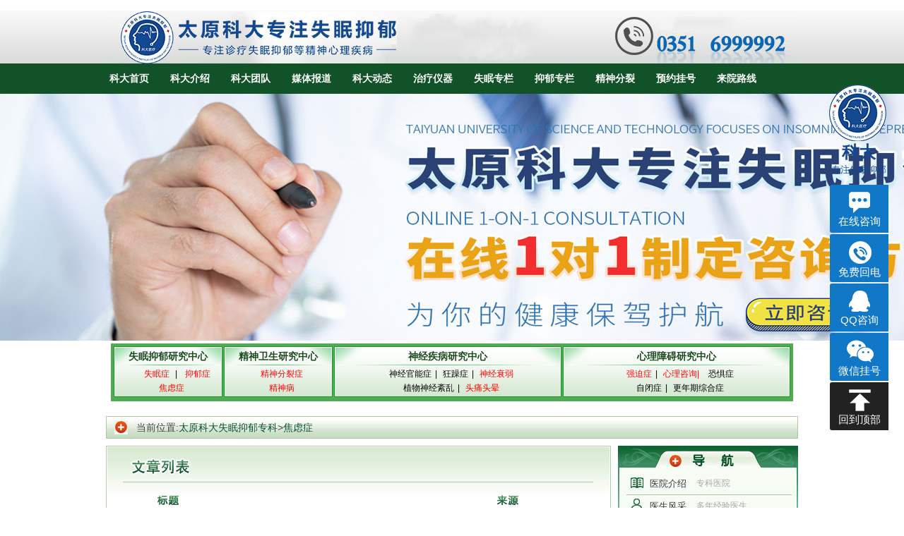

--- FILE ---
content_type: text/html
request_url: http://www.tykd120.com/jlzheng/
body_size: 6575
content:
<!DOCTYPE html>
<html lang="zh-CN">
<head>
<meta http-equiv="Content-Type" content="text/html; charset=UTF-8">
<meta http-equiv="X-UA-Compatible" content="IE=edge">
<title>焦虑症的表现症状_焦虑症表现及治疗-太原科大失眠抑郁专科</title>
<meta name="description" content="焦虑症,是神经症这一大类疾病中最常见的一种,主要表现为：无明确客观对象的紧张担心,坐立不安,还有植物神经症状（心悸、手抖、出汗、尿频等）.">
<meta name="keywords" content=" 焦虑症的表现症状,焦虑症表现及治疗">
<link rel="shortcut icon" href="http://www.tykd120.com/favicon.ico"/>
<link rel="stylesheet" type="text/css" href="http://www.tykd120.com/css/list.css" media="all">
<link rel="stylesheet" type="text/css" href="http://www.tykd120.com/css/main.css" media="all">
<script type="text/javascript" src="http://www.kdsmyyyjs.com/kd/pckj/commin.js"></script>
<script type="text/javascript" src="http://www.tykd120.com/js/jquery-1.8.2.min.js"></script>
</head>
<body>
﻿<header>
	<h1 class="g_logo"><a href="http://www.tykd120.com/" title="太原治疗失眠抑郁症医院"><img src="http://www.tykd120.com/images/g_logo.jpg" alt="太原治疗失眠抑郁症医院" title="太原治疗失眠抑郁症医院"></a></h1>	
	<div class="g_menu">
		<ul>
			<li><a href='http://www.tykd120.com/'  title="太原治疗失眠抑郁症医院首页">科大首页</a></li>
			<li><a href='http://www.tykd120.com/jieshao/1.html'  title="太原治疗失眠抑郁症医院介绍">科大介绍</a></li>
			<li><a href='http://www.tykd120.com/tuandui/'  title="太原治疗失眠抑郁症医院医生团队">科大团队</a></li>
			<li><a href="javascript:;" onclick="openZoosUrl()" target="_blank" rel="nofollow">媒体报道</a></li>
			<li><a href="javascript:;" onclick="openZoosUrl()" target="_blank" rel="nofollow">科大动态</a></li>
			<li><a href="javascript:;" onclick="openZoosUrl()" target="_blank" rel="nofollow">治疗仪器</a></li>
			<li><a href='http://www.tykd120.com/smzheng/'  title="太原治疗失眠抑郁症医院失眠专栏">失眠专栏</a></li>
			<li><a href='http://www.tykd120.com/yyzheng/'  title="太原治疗失眠抑郁症医院抑郁症专栏">抑郁专栏</a></li>
			<li><a href='http://www.tykd120.com/jsflzheng/'  title="太原治疗失眠抑郁症医院精神分裂症专栏">精神分裂</a></li>
			<li><a href="javascript:;" onclick="openZoosUrl()" target="_blank" rel="nofollow" title="预约咨询太原治疗失眠抑郁症医院医生">预约挂号</a></li>			
			<li style="background: none repeat scroll 0% 0% transparent;"><a href='http://www.tykd120.com/jieshao/2.html' title="太原治疗失眠抑郁症医院来院路线">来院路线</a></li>
		</ul>
	</div>
    <div class="head" style="width: 100%;" id="page_head" align="center">
	<a href="http://www.tykd120.com/jieshao/1.html" title="太原治疗失眠抑郁症医院"><img src="http://www.tykd120.com/images/g_ban1.jpg" alt="太原治疗失眠抑郁症医院" title="太原治疗失眠抑郁症医院"/>
</div>
<script type="text/javascript"> 
$('#slider').nivoSlider({
	pauseOnHover: true,
	pauseTime:5000
});
</script>	
	<!--menu-->
	<div id="m_menu2">
		<div class="m_menu2">
			<dl class="m_menu2_01">
				<dt>失眠抑郁研究中心</dt>
				<dd>
<a href='http://www.tykd120.com/smzheng/'  title="失眠症"><span class="red">失眠症</span></a>|
<a href='http://www.tykd120.com/yyzheng/'  title="抑郁症"><span class="red">抑郁症</span></a><br>
<a href='http://www.tykd120.com/jlzheng/'  title="焦虑症"><span class="red">焦虑症</span></a></dd>
			</dl>
			<dl class="m_menu2_01">
				<dt>精神卫生研究中心</dt>
				<dd>
<a href='http://www.tykd120.com/jsflzheng/'  title="精神分裂症"><span class="red" >精神分裂症</span></a><br>
<a href='http://www.tykd120.com/jsbing/'  title="精神病"><span class="red" >精神病</span></a></dd>
			</dl>
			<dl class="m_menu2_02">
				<dt>神经疾病研究中心</dt>
				<dd>
<a href='http://www.tykd120.com/sjgnzheng/' title="神经官能症">神经官能症</a>|
<a href='http://www.tykd120.com/kzzheng/'  title="狂躁症">狂躁症</a>|
<a href='http://www.tykd120.com/sjsrzheng/'  title="神经衰弱"><span class="red">神经衰弱</span></a><br>
<a href='http://www.tykd120.com/zwsjxl/'  title="植物神经紊乱">植物神经紊乱</a>|
<a href='http://www.tykd120.com/tttyzheng/'  title="头痛头晕"><span class="red">头痛头晕</span></a></dd>
			</dl>
			<dl style="margin-right: 0px;" class="m_menu2_02">
				<dt>心理障碍研究中心</dt>
				<dd>
<a href='http://www.tykd120.com/qpzheng/'  title="强迫症"><span class="red" >强迫症</span></a>|
<a href='http://www.tykd120.com/xlzx/'  title="心理咨询"><span class="red" >心理咨询</span</a>|
<a href='http://www.tykd120.com/kjzheng/'  title="恐惧症">恐惧症</a><br>
<a href='http://www.tykd120.com/zbzheng/'  title="自闭症">自闭症</a>|
<a href='http://www.tykd120.com/gnqzhzheng/'  title="更年期综合症">更年期综合症</a></dd>
			</dl>
		</div>
	</div>
		<div class="blank"></div>	
	<!--<div align="center">		
        <a href='http://www.tykd120.com/shebei/161.html' target=_blank><img src="http://www.tykd120.com/images/b3.jpg" alt="ALPHA-脑功能生物反馈检测系统" title="太原治疗失眠抑郁症医院"></a>
	</div>-->
	<div class="blank"></div>
	<!--hotkeys-->
	<!--<div class="hotkeys">
		<h2><strong>热门关键字：</strong> 　<a href='/plus/search.php?keyword='></a>  </h2>
		<form action="/swt/" rel="nofollow"  method="get" target="_blank" class="search">
			<fieldset>
				<input name="kwtype" value="0" type="hidden">
				<input name="searchtype" value="titlekeyword" type="hidden">
				<input value="输入查询关键字！！！" class="sea_text" onblur="this.value=(this.value=='') ? '输入查询关键字！！！' : this.value;" onfocus="this.value=(this.value=='输入查询关键字！！！') ? '' : this.value;" name="keyword" id="keyword" type="text">
				<input value="" class="sea_submit" type="submit">
			</fieldset>
		</form>
	</div>-->
</header>
<div class="Main">
  <div class="Ninfo_smap">
    <p>当前位置:<a href="http://www.tykd120.com/" title="首页">太原科大失眠抑郁专科</a>><a href="http://www.tykd120.com/jlzheng/">焦虑症</a> </p>    
  </div>
  <div class="nleft">
    <div class="NLC">
      <h3 class="NLCH">文章列表</h3>      
      <div class="NLnlist">     
      <div class="NLnlistC">
      <div class="NlnlistCC1">
        <strong><a href='http://www.tykd120.com/jlzheng/523.html' target="_blank">过度担忧难自控？焦虑症的核心症状要警惕</a></strong>
        <strong class="keys"></strong><span class="keyspan">太原科大失眠抑郁专科</span>
		</div>		
		<div class="NlnlistCC2"><p>	    在生活的快节奏旋律中，许多人都会经历担忧的时刻。然而，当这种担忧演变成过度且难以自控的状态时，可能就是焦虑症在悄然作祟。……<a href='http://www.tykd120.com/jlzheng/523.html' target="_blank">[阅读全文]</a></p>
        <p class="NlnlistCC2P">
           <a href="javascript:;"  target="_blank" onclick="BsSwt.Class.Common.OpenSwt('','2');return false;" rel="nofollow" target="_blank">在线客服咨询</a>
           <a href="javascript:;"  target="_blank" onclick="BsSwt.Class.Common.OpenSwt('','2');return false;" rel="nofollow" target="_blank" class="dh">电话咨询</a>
           <a href="javascript:;"  target="_blank" onclick="BsSwt.Class.Common.OpenSwt('','2');return false;" rel="nofollow" target="_blank"  class="zx">提前预约</a>
        </p></div>	      <div class="NlnlistCC1">
        <strong><a href='http://www.tykd120.com/jlzheng/509.html' target="_blank">越想控制越烦躁？别硬扛，焦虑能慢慢调</a></strong>
        <strong class="keys"></strong><span class="keyspan">太原科大失眠抑郁专科</span>
		</div>		
		<div class="NlnlistCC2"><p>	    在生活的快节奏漩涡中，焦虑如同不速之客，时常悄然降临。当它出现时，很多人本能地想要控制，却发现越用力，烦躁感越强。……<a href='http://www.tykd120.com/jlzheng/509.html' target="_blank">[阅读全文]</a></p>
        <p class="NlnlistCC2P">
           <a href="javascript:;"  target="_blank" onclick="BsSwt.Class.Common.OpenSwt('','2');return false;" rel="nofollow" target="_blank">在线客服咨询</a>
           <a href="javascript:;"  target="_blank" onclick="BsSwt.Class.Common.OpenSwt('','2');return false;" rel="nofollow" target="_blank" class="dh">电话咨询</a>
           <a href="javascript:;"  target="_blank" onclick="BsSwt.Class.Common.OpenSwt('','2');return false;" rel="nofollow" target="_blank"  class="zx">提前预约</a>
        </p></div>	      <div class="NlnlistCC1">
        <strong><a href='http://www.tykd120.com/jlzheng/495.html' target="_blank">帮亲人克服焦虑，这些方法超实用</a></strong>
        <strong class="keys"></strong><span class="keyspan">太原科大失眠抑郁专科</span>
		</div>		
		<div class="NlnlistCC2"><p>	    在生活的波折中，焦虑情绪如同一片阴云，悄然笼罩着许多人，当亲人被焦虑缠上，我们总想伸出援手，为他们驱散阴霾。……<a href='http://www.tykd120.com/jlzheng/495.html' target="_blank">[阅读全文]</a></p>
        <p class="NlnlistCC2P">
           <a href="javascript:;"  target="_blank" onclick="BsSwt.Class.Common.OpenSwt('','2');return false;" rel="nofollow" target="_blank">在线客服咨询</a>
           <a href="javascript:;"  target="_blank" onclick="BsSwt.Class.Common.OpenSwt('','2');return false;" rel="nofollow" target="_blank" class="dh">电话咨询</a>
           <a href="javascript:;"  target="_blank" onclick="BsSwt.Class.Common.OpenSwt('','2');return false;" rel="nofollow" target="_blank"  class="zx">提前预约</a>
        </p></div>	      <div class="NlnlistCC1">
        <strong><a href='http://www.tykd120.com/jlzheng/481.html' target="_blank">焦虑症不再困扰！5大策略助你轻松降伏焦虑，重拾生活美好</a></strong>
        <strong class="keys"></strong><span class="keyspan">太原科大失眠抑郁专科</span>
		</div>		
		<div class="NlnlistCC2"><p>	    在这个快节奏、高压力的时代，焦虑症仿佛成了现代人难以逃脱的“隐形枷锁”。它悄无声息地侵入我们的生活，让原本平静的心湖泛起层层涟漪，甚至掀起惊涛骇浪。……<a href='http://www.tykd120.com/jlzheng/481.html' target="_blank">[阅读全文]</a></p>
        <p class="NlnlistCC2P">
           <a href="javascript:;"  target="_blank" onclick="BsSwt.Class.Common.OpenSwt('','2');return false;" rel="nofollow" target="_blank">在线客服咨询</a>
           <a href="javascript:;"  target="_blank" onclick="BsSwt.Class.Common.OpenSwt('','2');return false;" rel="nofollow" target="_blank" class="dh">电话咨询</a>
           <a href="javascript:;"  target="_blank" onclick="BsSwt.Class.Common.OpenSwt('','2');return false;" rel="nofollow" target="_blank"  class="zx">提前预约</a>
        </p></div>	      <div class="NlnlistCC1">
        <strong><a href='http://www.tykd120.com/jlzheng/473.html' target="_blank">如何识别青少年焦虑症？</a></strong>
        <strong class="keys"></strong><span class="keyspan">太原科大失眠抑郁专科</span>
		</div>		
		<div class="NlnlistCC2"><p>	    识别青少年焦虑症的症状和表现是关键的，特别是在他们的情绪和行为变化显著时。青少年焦虑症不仅会影响他们的心理健康，也会对学业、社交和整体……<a href='http://www.tykd120.com/jlzheng/473.html' target="_blank">[阅读全文]</a></p>
        <p class="NlnlistCC2P">
           <a href="javascript:;"  target="_blank" onclick="BsSwt.Class.Common.OpenSwt('','2');return false;" rel="nofollow" target="_blank">在线客服咨询</a>
           <a href="javascript:;"  target="_blank" onclick="BsSwt.Class.Common.OpenSwt('','2');return false;" rel="nofollow" target="_blank" class="dh">电话咨询</a>
           <a href="javascript:;"  target="_blank" onclick="BsSwt.Class.Common.OpenSwt('','2');return false;" rel="nofollow" target="_blank"  class="zx">提前预约</a>
        </p></div>	      <div class="NlnlistCC1">
        <strong><a href='http://www.tykd120.com/jlzheng/463.html' target="_blank">当你出现了这些症状，当心是焦虑症</a></strong>
        <strong class="keys"></strong><span class="keyspan">太原科大失眠抑郁专科</span>
		</div>		
		<div class="NlnlistCC2"><p>	    我们要区分焦虑情绪和焦虑症，实际上这些七情六欲，喜怒哀乐，人之常情，如果遇到事情不紧张、不焦虑反而是不正常。但是我们要注意的是焦虑症是……<a href='http://www.tykd120.com/jlzheng/463.html' target="_blank">[阅读全文]</a></p>
        <p class="NlnlistCC2P">
           <a href="javascript:;"  target="_blank" onclick="BsSwt.Class.Common.OpenSwt('','2');return false;" rel="nofollow" target="_blank">在线客服咨询</a>
           <a href="javascript:;"  target="_blank" onclick="BsSwt.Class.Common.OpenSwt('','2');return false;" rel="nofollow" target="_blank" class="dh">电话咨询</a>
           <a href="javascript:;"  target="_blank" onclick="BsSwt.Class.Common.OpenSwt('','2');return false;" rel="nofollow" target="_blank"  class="zx">提前预约</a>
        </p></div>	      <div class="NlnlistCC1">
        <strong><a href='http://www.tykd120.com/jlzheng/451.html' target="_blank">焦虑症的5个误区,你知道吗?</a></strong>
        <strong class="keys"></strong><span class="keyspan">太原科大失眠抑郁专科</span>
		</div>		
		<div class="NlnlistCC2"><p>	    对于焦虑症，很多人对其都有些误解，比如焦虑症就是精神病、焦虑症就是矫情、是病吃个药就行等等，今天广州华康中医医院就带大家了解对焦虑症的误解。……<a href='http://www.tykd120.com/jlzheng/451.html' target="_blank">[阅读全文]</a></p>
        <p class="NlnlistCC2P">
           <a href="javascript:;"  target="_blank" onclick="BsSwt.Class.Common.OpenSwt('','2');return false;" rel="nofollow" target="_blank">在线客服咨询</a>
           <a href="javascript:;"  target="_blank" onclick="BsSwt.Class.Common.OpenSwt('','2');return false;" rel="nofollow" target="_blank" class="dh">电话咨询</a>
           <a href="javascript:;"  target="_blank" onclick="BsSwt.Class.Common.OpenSwt('','2');return false;" rel="nofollow" target="_blank"  class="zx">提前预约</a>
        </p></div>	      <div class="NlnlistCC1">
        <strong><a href='http://www.tykd120.com/jlzheng/439.html' target="_blank">当你感到焦虑的时候，唯一能做的是什么</a></strong>
        <strong class="keys"></strong><span class="keyspan">太原科大失眠抑郁专科</span>
		</div>		
		<div class="NlnlistCC2"><p>	    我们知道焦虑是无处不在的。随时随地，焦虑可能就会冒出来，让你深陷其中，无法自拔。所以当你感到焦虑的时候，首先要想到自救。但是焦虑出现之前，不会提前给你通知……<a href='http://www.tykd120.com/jlzheng/439.html' target="_blank">[阅读全文]</a></p>
        <p class="NlnlistCC2P">
           <a href="javascript:;"  target="_blank" onclick="BsSwt.Class.Common.OpenSwt('','2');return false;" rel="nofollow" target="_blank">在线客服咨询</a>
           <a href="javascript:;"  target="_blank" onclick="BsSwt.Class.Common.OpenSwt('','2');return false;" rel="nofollow" target="_blank" class="dh">电话咨询</a>
           <a href="javascript:;"  target="_blank" onclick="BsSwt.Class.Common.OpenSwt('','2');return false;" rel="nofollow" target="_blank"  class="zx">提前预约</a>
        </p></div>	      <div class="NlnlistCC1">
        <strong><a href='http://www.tykd120.com/jlzheng/432.html' target="_blank">有焦虑情绪，一定是焦虑症吗？</a></strong>
        <strong class="keys"></strong><span class="keyspan">太原科大失眠抑郁专科</span>
		</div>		
		<div class="NlnlistCC2"><p>	    焦虑情绪是人类的基本情绪之一。人们体验到的担心、紧张、恐惧、害怕等都属于焦虑情绪;除了情绪体验外，人们还可能会出现如心跳加快、手心出汗、眩晕等生理反应……<a href='http://www.tykd120.com/jlzheng/432.html' target="_blank">[阅读全文]</a></p>
        <p class="NlnlistCC2P">
           <a href="javascript:;"  target="_blank" onclick="BsSwt.Class.Common.OpenSwt('','2');return false;" rel="nofollow" target="_blank">在线客服咨询</a>
           <a href="javascript:;"  target="_blank" onclick="BsSwt.Class.Common.OpenSwt('','2');return false;" rel="nofollow" target="_blank" class="dh">电话咨询</a>
           <a href="javascript:;"  target="_blank" onclick="BsSwt.Class.Common.OpenSwt('','2');return false;" rel="nofollow" target="_blank"  class="zx">提前预约</a>
        </p></div>	      <div class="NlnlistCC1">
        <strong><a href='http://www.tykd120.com/jlzheng/420.html' target="_blank">焦虑症的护理措施有哪些？</a></strong>
        <strong class="keys"></strong><span class="keyspan">太原科大失眠抑郁专科</span>
		</div>		
		<div class="NlnlistCC2"><p>	    焦虑症是一种常见的心理障碍，患者会出现过度紧张、恐惧、担心和焦虑等症状。焦虑症可以严重影响患者的生活质量和工作能力，因此，及时采取有效的护理措施对于帮助患者减轻症状……<a href='http://www.tykd120.com/jlzheng/420.html' target="_blank">[阅读全文]</a></p>
        <p class="NlnlistCC2P">
           <a href="javascript:;"  target="_blank" onclick="BsSwt.Class.Common.OpenSwt('','2');return false;" rel="nofollow" target="_blank">在线客服咨询</a>
           <a href="javascript:;"  target="_blank" onclick="BsSwt.Class.Common.OpenSwt('','2');return false;" rel="nofollow" target="_blank" class="dh">电话咨询</a>
           <a href="javascript:;"  target="_blank" onclick="BsSwt.Class.Common.OpenSwt('','2');return false;" rel="nofollow" target="_blank"  class="zx">提前预约</a>
        </p></div>			
        </div><div class="NLnlistC"></div>
      </div>
    </div>   
        <ol class="qfanye">
页次：1/5&nbsp;每页10&nbsp;总数43&nbsp;&nbsp;&nbsp;&nbsp;首页&nbsp;&nbsp;上一页&nbsp;&nbsp;<a href='http://www.tykd120.com/jlzheng/index_2.html'>下一页</a>&nbsp;&nbsp;<a href='http://www.tykd120.com/jlzheng/index_5.html'>尾页</a>&nbsp;&nbsp;&nbsp;&nbsp;转到:<select name=select onchange="self.location.href=this.options[this.selectedIndex].value"><option value='http://www.tykd120.com/jlzheng/index.html' selected>第 1 页</option><option value='http://www.tykd120.com/jlzheng/index_2.html'>第 2 页</option><option value='http://www.tykd120.com/jlzheng/index_3.html'>第 3 页</option><option value='http://www.tykd120.com/jlzheng/index_4.html'>第 4 页</option><option value='http://www.tykd120.com/jlzheng/index_5.html'>第 5 页</option></select>
        </ol>   
  </div>
   <div class="nright">
    <div class="NREYDH">
      <h3>医院导航</h3>
      <ul class="NREYDHUL">
        <li><em><a href='http://www.tykd120.com/jieshao/1.html' title="太原治疗失眠抑郁症医院介绍">医院介绍</a></em> <span>专科医院</span>
        </li>
        <li><em><a href='http://www.tykd120.com/tuandui/'title="太原治疗失眠抑郁症医院医生风采">医生风采</a></em> <span>多年经验医生</span>
        </li>      
        <li><em><a href='http://www.tykd120.com/smzheng/' title="失眠症">失眠症</a></em> <span>失眠症疾病信息</span>
        </li>
        <li><em><a href='http://www.tykd120.com/yyzheng/' title="抑郁症">抑郁症</a></em> <span>抑郁症疾病信息</span>
        </li>
        <li><em><a href='http://www.tykd120.com/jsflzheng/' title="精神分裂">精神分裂</a></em> <span>精神分裂疾病信息</span>
        </li>
        <li><em><a href='http://www.tykd120.com/sjsrzheng/' title="神经衰弱">神经衰弱</a></em> <span>神经衰弱疾病信息</span>
        </li>
        <li><em><a href='http://www.tykd120.com/xlzx/' title="心理咨询">心理咨询</a></em> <span>心理健康评测</span>
        </li>
        <li><em><a href='http://www.tykd120.com/jlzheng/' title="焦虑症">焦虑症</a></em><span>焦虑症疾病信息</span>
        </li>
		<li><em><a href="javascript:;"  target="_blank" onclick="BsSwt.Class.Common.OpenSwt('','2');return false;" rel="nofollow" target="_blank">在线咨询</a></em> <span>疾病问题解答</span>
        </li>
        <li><em><a href="javascript:;"  target="_blank" onclick="BsSwt.Class.Common.OpenSwt('','2');return false;" rel="nofollow" target="_blank">预约挂号</a></em> <span>在线咨询挂号</span>
        </li>
        <li class="noborder"><em><a href='http://www.tykd120.com/jieshao/2.html' title="太原治疗失眠抑郁症医院来院路线">来院路线</a></em> <span>医院地址 来院路线</span>
        </li>
      </ul>
    </div>
    <div class="NRIMG"> <a href="javascript:;"  target="_blank" onclick="BsSwt.Class.Common.OpenSwt('','2');return false;" rel="nofollow" target="_blank"><img src="http://www.tykd120.com/images/nrimg.png" alt="太原治疗失眠抑郁症医院" title="太原治疗失眠抑郁症医院"></a> </div>   
<div class="Main_qwzj mar">
<h3 class="publicNav1">医生团队</h3>
<div class="Main_qwzj_list" id="Main_qwzj_list1">
<ul id="Main_qwzj_list2">
<li> <a href="http://www.tykd120.com/tuandui/365.html" title="王会英"><img src="http://www.tykd120.com/d/file/tuandui/2022-06-23/87b8f25ade62d12bedc055147861d7a5.jpg" alt="王会英" width="86px"></a>
		<p class="Main_qwzj_list_p1"><em><a href="http://www.tykd120.com/tuandui/365.html" title="王会英">王会英</a></em> <span>医院医生</span></p>
		<p class="Main_qwzj_list_p2"> 毕业于牡丹江医学院，原大庆市第三人民医院(大庆市精神卫生..<a href="http://www.tykd120.com/tuandui/365.html" title="王会英">[详细]</a></p>
		<a href="javascript:;"  target="_blank" onclick="BsSwt.Class.Common.OpenSwt('','2');return false;" rel="nofollow" target="_blank" ><button>向该专家提问</button></a>
</li>
</ul>
</div>
<a href="http://www.tykd120.com/tuandui/" target="_top" class="Main_qwjs_gd" title="太原治疗失眠抑郁症医院医生团队">更多>></a>
</div>
    <div class="Main_pubRight">
      <h3 class="publicNav2">来院路线</h3>
      <div class="Main_lylx">
        <p><strong>医院地址：</strong>太原市杏花岭区府西街54号 煤炭大厦西侧</p>
        <p><strong>医院热线：</strong>0351-6999992</p>
        <p><strong>乘车路线：</strong><a href="http://www.tykd120.com/jieshao/2.html" title="太原治疗失眠抑郁症医院来院路线">进入电子地图</a></p>
        <a href="http://www.tykd120.com/jieshao/2.html" ><img src="http://www.tykd120.com/images/map.jpg" alt="太原治疗失眠抑郁症医院"  title="太原治疗失眠抑郁症医院"></a> </div>
            <a href="http://www.tykd120.com/jieshao/2.html"  class="Main_lylx_gd" title="太原治疗失眠抑郁症医院来院路线">详情>></a>
       </div>
  </div>
</div>
<footer>
<div class="footer autohei">
    	<div class="footer-kj">
       <div class="foot-head">
        	- <a  href="http://www.tykd120.com/" title="太原精神分裂医院首页">科大首页</a> 
- <a href='http://www.tykd120.com/jieshao/1.html' title="太原精神分裂医院介绍">科大介绍</a> 
- <a href='http://www.tykd120.com/tuandui/' title="太原精神分裂医生团队">科大团队</a> 
- <a href="javascript:;" onclick="openZoosUrl()" target="_blank" rel="nofollow">媒体报道</a>
- <a href="javascript:;" onclick="openZoosUrl()" target="_blank" rel="nofollow">科大动态</a>
- <a href="javascript:;" onclick="openZoosUrl()" target="_blank" rel="nofollow">医疗设备</a>-
<a href="http://www.tykd120.com/smzheng/" title="太原精神分裂医院失眠专栏">失眠症专栏</a>-
<a href='http://www.tykd120.com/yyzheng/'  title="太原精神分裂医院抑郁症专栏">抑郁专栏</a>-
<a href='http://www.tykd120.com/jsflzheng/'  title="太原精神分裂医院精神分裂症专栏">精神分裂症专栏</a>-
<a href='http://www.tykd120.com/jieshao/2.html' title="太原精神分裂医院来院路线">来院路线</a>-
        </div>
        <div class="footer-pic"></div>
        <div class="foot-text">
        	<p class="copyright"> 太原科大专注失眠抑郁<br>
            太原精神分裂地址：太原市杏花岭区府西街54号 煤炭大厦西侧<br>
            太原精神分裂咨询热线：0351-6999992<br>
            乘车路线：途经公交：10路、19路、101路、104路、38路、4路内环环线、4路外环环线、602路、610路、809路、828路、851路、866路<br>
			附近站台：府西街公交站<a href="http://www.tykd120.com/sitemap.html" >  网站地图 </a><br>		
			注:本站所有信息内容仅供参考,不能代表医生的诊断和治疗.<br>
备案号：<a href="http://beian.miit.gov.cn" target="_blank">晋ICP备16000743号-1</a>
<a target="_blank" href="http://www.beian.gov.cn/portal/registerSystemInfo?recordcode=14010702070633" style="display:inline-block;text-decoration:none;height:20px;line-height:20px;"><img src="http://www.beian.gov.cn/img/ghs.png" style="float:left;"/>晋公网安备 14010702070633号</a>
            </p><ul class="footzixun">
                <li><a href="javascript:;" onclick="openZoosUrl()" target="_blank" rel="nofollow"><img src="http://www.tykd120.com/images/foot-zx1.gif" alt="在线预约太原精神分裂医生" title="在线预约太原精神分裂医生"/></a></li>
                <li><a href="javascript:;" onclick="openZoosUrl()" target="_blank" rel="nofollow"><img src="http://www.tykd120.com/images/foot-zx2.gif" alt="太原精神分裂医生" title="太原精神分裂医生"/></a></li>
                <li><a href="javascript:;"  target="_blank" onclick="BsSwt.Class.Common.OpenQQ('','2');return false;" rel="nofollow" target="_blank"><img src="http://www.tykd120.com/images/foot-zx3.gif" alt="太原精神分裂医生QQ在线" title="太原精神分裂医生QQ在线"/></a></li>
                <li><a href="http://www.tykd120.com/jieshao/2.html"><img src="http://www.tykd120.com/images/foot-zx4.gif" alt="太原精神分裂_乘车路线" title="太原精神分裂_乘车路线"/></a></li>
                <li><a href="http://www.tykd120.com/tuandui/"><img src="http://www.tykd120.com/images/foot-zx5.gif" alt="太原精神分裂_医生团队" title="太原精神分裂_医生团队"/></a></li>
                <li><a href="javascript:;" onclick="openZoosUrl()" target="_blank" rel="nofollow" title="太原精神分裂医生在线答疑"><img src="http://www.tykd120.com/images/foot-zx6.gif" alt="太原精神分裂医生在线答疑" title="太原精神分裂医生在线答疑"/></a></li>
            </ul>
        </div>
        </div>
    </div>
<script type="text/javascript" src="http://www.tykd120.com/js/shwt.js"></script>
<script type="text/javascript" src="http://www.tykd120.com/js/onKST.js"></script>
<script>
var _hmt = _hmt || [];
(function() {
  var hm = document.createElement("script");
  hm.src = "//hm.baidu.com/hm.js?7dd44847c3dfc8f21487a07403efe750";
  var s = document.getElementsByTagName("script")[0]; 
  s.parentNode.insertBefore(hm, s);
})();
</script>	
</footer>
</body>
</html>

--- FILE ---
content_type: text/css
request_url: http://www.tykd120.com/css/list.css
body_size: 1952
content:
/* CSS Document */
html, body, div, a, input, caption, table, thead, tr, td, tbody { padding: 0px; margin: 0px; }
#Calendar { height: 185px; width: 147px; background-color: rgb(204, 204, 204); position: absolute; padding-right: 6px; padding-left: 6px; padding-top: 6px; font-size: 12px; border-radius: 6px; display: none; z-index: 999; }
#Calendar caption { color: rgb(51, 51, 51); font: 12px/16px Arial,Helvetica,sans-serif; text-align: center; width: 100%; padding-top: 6px; height: 20px; }
#Calendar caption span { height: 20px; text-align: center; cursor: default; }
#Calendar table { border-collapse: collapse; border-spacing: 0px; }
#Calendar td, #Calendar th { border: 0px none; color: rgb(102, 102, 102); font: 12px Arial,Helvetica,sans-serif; height: 21px; text-align: center; width: 21px; }
#prev_ { left: 6px; }
#prev_:hover { background-position: 0px 12px; }
#next_ {right: 6px; }
#next_:hover { background-position: 0px 12px; }
#Calendar table { background: none repeat scroll 0px 0px rgb(255, 255, 255); border: 0px none; border-collapse: collapse; border-spacing: 0px; cursor: default; margin: 0px auto; overflow: hidden; width: 147px; }
#Calendar caption a { cursor: pointer; display: block; height: 12px; overflow: hidden; position: absolute; text-indent: -100px; top: 13px; width: 11px; }
/* ::::: file:///C:/Users/c338/AppData/Roaming/Mozilla/Firefox/Profiles/l2a2s5lv.default/ScrapBook/data/20140428135219/index.css ::::: */

body { font-size: 12px; font-family: "宋体"; margin: 0px; padding: 0px; }
h1, h2, h3, h4, h5, h6, ul, dl, dt, dd, p, fieldset, ol, map, button, input { margin: 0px; padding: 0px; font-size: 12px; }
li { list-style: none outside none; overflow: hidden; }
button { cursor: pointer; border: 0px none; }
a { text-decoration: none; }
fieldset, img { border: 0px none; vertical-align: top; }
a:hover { text-decoration: underline; }
#header-nav ul, li { float: left; }
.Main { display: block; height: auto; margin: 0px auto; overflow: hidden; position: relative; width: 980px; background-color: rgb(255, 255, 255); }
.dis { display: none; }
.Ninfo_smap { float: left; width: 978px; height: 30px; clear: both; background: url('../images/ninfo_smapbg.gif') repeat-x scroll 0% 0% transparent; margin-top: 5px; display: inline; border: 1px solid rgb(174, 200, 165); overflow: hidden; }
.Ninfo_smap p { float: left; font-size: 14px; color: rgb(68, 68, 70); width: 665px; height: 30px; padding-left: 42px; line-height: 30px; background: url('../images/ninfo_smapicon.gif') no-repeat scroll 11px 5px transparent; }
.Ninfo_smap p a { color: rgb(9, 79, 42); font-size: 14px; }
.Ninfo_smap p a:hover { color: rgb(9, 79, 42); text-decoration: underline; }
.Main_yyry_jssb { float: left; width: 978px; height: 138px; border: 1px solid rgb(174, 208, 158); display: inline; margin-top: 10px; overflow: hidden; }
.Main_yyry { float: left; width: 932px; height: 136px; margin-left: 1px; margin-top: 1px; overflow: hidden; display: inline; }
.Main_yyry h3 { float: left; width: 46px; height: 136px; cursor: pointer; text-indent: -9999px;}
.Main_yyry .Syyry { background-position: 0px 0px; }
.Main_jssb { float: left; width: 932px; height: 136px; overflow: hidden; margin-left: -888px; display: inline; margin-top: 1px; }
.Main_jssb h3 { float: left; width: 46px; height: 136px; cursor: pointer; margin-left: 886px; text-indent: -9999px;  display: inline; }
.Main_yyry_c { float: left; margin-left: 8px; display: inline; }
.Main_jssb_c { float: left; margin-left: -924px; display: inline; }
.Main_yyry_jssb img { float: left; margin-left: 10px; width: 155px; height: 100px; border: 1px solid rgb(221, 221, 221); padding: 2px; display: inline; margin-top: 13px; }
.Main_yyry_jssb .dis { display: none; }
.nleft { float: left; width: 713px; margin-top: 10px; display: inline; border: 1px solid rgb(177, 204, 169); height: auto; overflow: hidden; background-color: rgb(255, 255, 255); }
.NLC { float: left; width: 711px; margin-left: 1px; margin-top: 1px; display: inline; background: url('../images/nlcbg.jpg') repeat-x scroll 0% 0% transparent; }
.NLCH { float: left; width: 666px; height: 33px; background: url('../images/iconlist.png') no-repeat scroll -205px -439px transparent; text-indent: -9999px; border-bottom: 1px solid rgb(174, 200, 165); margin-left: 22px; margin-top: 16px; display: inline; }
.NLnlist { float: left; width: 667px; margin-left: 23px; padding-top: 42px; background: url('../images/nlnlist.png') no-repeat scroll 48px 18px transparent; display: inline; }
.NLnlistC { float: left; width: 667px; }
.NlnlistCC1 { float: left; width: 667px; height: 30px; line-height: 30px; padding-top: 1px; display: inline; background-color: rgb(234, 245, 229); overflow: hidden; font-size: 14px; }
.NlnlistCC1 strong { float: left; width: 276px; color: rgb(15, 99, 50); margin-left: 16px; display: inline; }
.NlnlistCC1 strong a { color: rgb(15, 99, 50); }
.NlnlistCC1 .keys { width: 166px; text-align: center; margin-left: 0px; }
.NlnlistCC1 span { float: left; width: 70px; font-size: 12px; color: rgb(100, 100, 100); font-weight: bold; text-align: right; }
.NlnlistCC1 .keyspan { width: 145px; font-weight: normal; }
.NlnlistCC2 { float: left; width: 667px; height: 96px; overflow: hidden; }
.NlnlistCC2 p { float: left; width: 663px; padding-left: 5px; line-height: 23px; padding-top: 5px; display: inline; overflow: hidden; color: rgb(100, 100, 100); }
.NlnlistCC2 p a { color: rgb(100, 100, 100); }
.NlnlistCC2 .NlnlistCC2P { height: 23px; padding-top: 4px; }
.NlnlistCC2 .NlnlistCC2P a { float: left; padding-left: 35px; color: rgb(0, 0, 0); margin-left: 15px; padding-top: 8px; display: inline; background: url('../images/iconlist.png') no-repeat scroll 0px -108px transparent; height: 15px; line-height: 15px; }
.NlnlistCC2 .NlnlistCC2P .dh { margin-left: 330px; padding-left: 25px; background-position: 0pt -52px; }
.NlnlistCC2 .NlnlistCC2P .zx { background-position: 0px -76px; padding-left: 25px; }
.NLZX1 { float: left; width: 700px; height: 93px; color: rgb(69, 69, 69); text-align: center; }
.NLZX1 button { float: left; width: 162px; height: 50px; background: url('../images/zixunbtn.png') no-repeat scroll 0% 0% transparent; margin-left: 140px; margin-top: 10px; display: inline; text-indent: -9999px; }
.NLZX1 .btn { background: url('../images/yybtn.png') no-repeat scroll 0% 0% transparent; }
.qfanye { width: 600px; float: left; padding-left: 25px; }
.qfanye li { padding-left: 10px; }
html, body, div, a, input, caption, table, thead, tr, td, tbody { padding: 0px; margin: 0px; }
#Calendar { height: 185px; width: 147px; background-color: rgb(204, 204, 204); position: absolute; padding-right: 6px; padding-left: 6px; padding-top: 6px; font-size: 12px; border-radius: 6px; display: none; z-index: 999; }
#Calendar caption { color: rgb(51, 51, 51); font: 12px/16px Arial,Helvetica,sans-serif; text-align: center; width: 100%; padding-top: 6px; height: 20px; }
#Calendar caption span { height: 20px; text-align: center; cursor: default; }
#Calendar table { border-collapse: collapse; border-spacing: 0px; }
#Calendar td, #Calendar th { border: 0px none; color: rgb(102, 102, 102); font: 12px Arial,Helvetica,sans-serif; height: 21px; text-align: center; width: 21px; }
#prev_ { left: 6px; }
#prev_:hover { background-position: 0px 12px; }
#next_ { right: 6px; }
#next_:hover { background-position: 0px 12px; }
#Calendar table { background: none repeat scroll 0px 0px rgb(255, 255, 255); border: 0px none; border-collapse: collapse; border-spacing: 0px; cursor: default; margin: 0px auto; overflow: hidden; width: 147px; }
#Calendar caption a { cursor: pointer; display: block; height: 12px; overflow: hidden; position: absolute; text-indent: -100px; top: 13px; width: 11px; }



--- FILE ---
content_type: text/css
request_url: http://www.tykd120.com/css/main.css
body_size: 3805
content:
/* CSS Document */
/*head*/
html, body, div, a, input, caption, table, thead, tr, td, tbody { padding: 0px; margin: 0px; }
#Calendar { height: 185px; width: 147px; background-color: rgb(204, 204, 204); position: absolute; padding-right: 6px; padding-left: 6px; padding-top: 6px; font-size: 12px; border-radius: 6px; display: none; z-index: 999; }
#Calendar caption { color: rgb(51, 51, 51); font: 12px/16px Arial,Helvetica,sans-serif; text-align: center; width: 100%; padding-top: 6px; height: 20px; }
#Calendar caption span { height: 20px; text-align: center; cursor: default; }
#Calendar table { border-collapse: collapse; border-spacing: 0px; }
#Calendar td, #Calendar th { border: 0px none; color: rgb(102, 102, 102); font: 12px Arial,Helvetica,sans-serif; height: 21px; text-align: center; width: 21px; }
#Calendar td {cursor: pointer; }
#Calendar td.defalut { cursor: pointer; color: rgb(153, 153, 153); }
#prev_ { left: 6px; }
#prev_:hover { background-position: 0px 12px; }
#next_ {right: 6px; }
#next_:hover { background-position: 0px 12px; }
#Calendar table { background: none repeat scroll 0px 0px rgb(255, 255, 255); border: 0px none; border-collapse: collapse; border-spacing: 0px; cursor: default; margin: 0px auto; overflow: hidden; width: 147px; }
#Calendar caption a { cursor: pointer; display: block; height: 12px; overflow: hidden; position: absolute; text-indent: -100px; top: 13px; width: 11px; }

body, div, dl, dt, dd, ul, ol, li, h1, h2, h3, h4, h5, h6, pre, form, fieldset, input, textarea, p, blockquote, th, td, font { padding: 0px; margin: 0px; font-family: "宋体",Arial,Helvetica,sans-serif; }
table { border-collapse: collapse; border-spacing: 0px; }
fieldset, img { border: 0px none; vertical-align: top; }
address, caption, cite, code, dfn, em, th, var { font-weight: normal; font-style: normal; }
ol li, ul li, dl dt, dl dd { list-style: none outside none; }
h1, h2, h3, h4, h5, h6 { font-weight: normal; font-size: 100%; }
input, button, textarea, checkbox, select, radio { vertical-align: top; }
a:link, a:visited { text-decoration: none; }
a:hover { text-decoration: underline; }
.red { color: rgb(255, 0, 0); }
.blank { clear: both; font-size: 0px; line-height: 0; height: 7px; overflow: hidden; }
body { font-size: 63%; background: none repeat scroll 0% 0% rgb(255, 255, 255); }
header, content, footer { display: block; }
header { height: auto; overflow: hidden; }
#m_menu2 { width: 966px; margin: 0px auto; height: 84px; overflow: hidden; padding: 4px 7px 0px; }
.m_menu2 { height: 74px; background: none repeat scroll 0% 0% rgb(78, 173, 80); padding: 4px; overflow: hidden; }
.m_menu2 dl { margin-right: 2px; height: 74px; display: inline; float: left; }
.m_menu2_01 { width: 154px; background: url('../images/menu2-dlbg1.gif') no-repeat scroll center top transparent; }
.m_menu2_02 { width: 322px; background: url('../images/menu2-dlbg2.gif') no-repeat scroll center top transparent; }
.m_menu2 dl dt { height: 29px; line-height: 29px; text-align: center; font-size: 14px; font-weight: bold; color: rgb(27, 74, 28); }
.m_menu2 dl dd { padding-left: 10px; line-height: 20px; text-align: center; font-size: 12px; }
.m_menu2_01 dd a { margin: 0px 8px; color: rgb(0, 0, 0); }
.m_menu2_02 dd a { margin: 0px 5px; color: rgb(0, 0, 0); }
.hotkeys { background: url('../images/searchbg.png') repeat-x scroll center top transparent; border: 1px solid rgb(62, 189, 80); height: 35px; overflow: hidden; padding: 0px 10px; line-height: 35px; width: 958px; margin: 0px auto; }
.hotkeys h2 { width: 700px; font-size: 14px; color: rgb(170, 170, 170); float: left; }
.hotkeys strong { color: rgb(51, 51, 51); }
.hotkeys h2 a { color: rgb(51, 51, 51); margin: 0px 6px; }
.hotkeys .search { width: 236px; float: right; margin-top: 6px; height: 23px; overflow: hidden; }
.hotkeys .search .sea_text { border: 2px solid rgb(38, 148, 54); width: 167px; float: left; height: 19px; line-height: 19px; font-size: 12px; color: rgb(51, 51, 51); padding-left: 7px; }
.hotkeys .search .sea_submit { background: url('../images/seabtn.png') no-repeat scroll center top transparent; height: 23px; width: 58px; cursor: pointer; float: left; border: 0px none; }
user agent stylesheetiframe:not([seamless]) { border-width: 2px; border-style: inset; border-color: -moz-use-text-color; -moz-border-top-colors: none; -moz-border-right-colors: none; -moz-border-bottom-colors: none; -moz-border-left-colors: none; border-image: initial; }
* { margin: 0px; padding: 0px; }
.g_logo { background: url('../images/g_logobg.jpg') repeat-x scroll 0px 0px transparent; text-align: center; height: 75px; }
.g_menu { background: none repeat scroll 0px 0px rgb(17, 82, 40); }
.g_menu ul { width: 1000px; margin: 0px auto; height: 43px; line-height: 43px; font-size: 14px; font-weight: bold; color: rgb(255, 255, 255); }
.g_menu ul li { padding: 0px 15px; float: left; }
.g_menu ul li a { color: rgb(255, 255, 255); }
.g_menu ul li a:hover { color: rgb(240, 255, 0); }
.banner { width: 100%; height: auto; overflow: hidden; }
#wrapper { width: 1440px; height: 363px; float: left; position: relative; display: inline; margin-left: 50%; left: -720px; }
.nivoSlider { position: relative; }
.nivoSlider img { position: absolute; top: 0px; left: 0px; }
.nivoSlider a.nivo-imageLink { position: absolute; top: 0px; left: 0px; width: 100%; height: 100%; z-index: 60; display: none; }
.nivo-slice { display: block; position: absolute; z-index: 50; height: 100%; background-position: center center; }
.nivo-directionNav { width: 100%; margin: 0px auto; position: relative; height: 100%; }
.nivo-directionNav a { position: absolute; top: 45%; cursor: pointer; z-index: 999999; }
.nivo-controlNav a { position: relative; z-index: 999999; cursor: pointer; }
#slider-wrapper { width: 1440px; height: 363px; margin: 0px auto; }
#slider { position: relative; width: 1440px; height: 363px; }
#slider img { position: absolute; top: 0px; left: 0px; display: none; }
#slider a { border: 0px none; display: block; }
.nivo-controlNav { position: absolute; right: 300px; bottom: 5px; z-index: 999999; }
.nivo-controlNav a { display: block; width: 22px; height: 22px; text-indent: -9999px; border: 0px none; margin-right: 3px; float: left; }
.nivo-controlNav a.active { background-position: 0px -20px; }
.nivo-directionNav a { display: block; width: 50px; height: 50px; text-indent: -9999px; border: 0px none; }
a.nivo-nextNav { background-position: -50px 0px; right: 50px; }
a.nivo-prevNav { left: 15px; }
html, body, div, a, input, caption, table, thead, tr, td, tbody { padding: 0px; margin: 0px; }
#Calendar { height: 185px; width: 147px; background-color: rgb(204, 204, 204); position: absolute; padding-right: 6px; padding-left: 6px; padding-top: 6px; font-size: 12px; border-radius: 6px; display: none; z-index: 999; }
#Calendar caption { color: rgb(51, 51, 51); font: 12px/16px Arial,Helvetica,sans-serif; text-align: center; width: 100%; padding-top: 6px; height: 20px; }
#Calendar caption span { height: 20px; text-align: center; cursor: default; }
#Calendar table { border-collapse: collapse; border-spacing: 0px; }
#Calendar td, #Calendar th { border: 0px none; color: rgb(102, 102, 102); font: 12px Arial,Helvetica,sans-serif; height: 21px; text-align: center; width: 21px; }
#Calendar td { cursor: pointer; }
#Calendar td.defalut { cursor: pointer; color: rgb(153, 153, 153); }
#prev_ {left: 6px; }
#prev_:hover { background-position: 0px 12px; }
#next_ {right: 6px; }
#next_:hover { background-position: 0px 12px; }
#Calendar table { background: none repeat scroll 0px 0px rgb(255, 255, 255); border: 0px none; border-collapse: collapse; border-spacing: 0px; cursor: default; margin: 0px auto; overflow: hidden; width: 147px; }
#Calendar caption a { cursor: pointer; display: block; height: 12px; overflow: hidden; position: absolute; text-indent: -100px; top: 13px; width: 11px; }
/*footer*/
html, body, div, a, input, caption, table, thead, tr, td, tbody { padding: 0px; margin: 0px; }
#Calendar { height: 185px; width: 147px; background-color: rgb(204, 204, 204); position: absolute; padding-right: 6px; padding-left: 6px; padding-top: 6px; font-size: 12px; border-radius: 6px; display: none; z-index: 999; }
#Calendar caption { color: rgb(51, 51, 51); font: 12px/16px Arial,Helvetica,sans-serif; text-align: center; width: 100%; padding-top: 6px; height: 20px; }
#Calendar caption span { height: 20px; text-align: center; cursor: default; }
#Calendar table { border-collapse: collapse; border-spacing: 0px; }
#Calendar td, #Calendar th { border: 0px none; color: rgb(102, 102, 102); font: 12px Arial,Helvetica,sans-serif; height: 21px; text-align: center; width: 21px; }
#prev_ {left: 6px; }
#prev_:hover { background-position: 0px 12px; }
#next_ { right: 6px; }
#next_:hover { background-position: 0px 12px; }
#Calendar table { background: none repeat scroll 0px 0px rgb(255, 255, 255); border: 0px none; border-collapse: collapse; border-spacing: 0px; cursor: default; margin: 0px auto; overflow: hidden; width: 147px; }
#Calendar caption a { cursor: pointer; display: block; height: 12px; overflow: hidden; position: absolute; text-indent: -100px; top: 13px; width: 11px; }
/* ::::: file:///C:/Users/c338/AppData/Roaming/Mozilla/Firefox/Profiles/l2a2s5lv.default/ScrapBook/data/20140428133204/index.css ::::: */

body, div, dl, dt, dd, ul, ol, li, h1, h2, h3, h4, h5, h6, pre, form, fieldset, input, textarea, p, blockquote, th, td, font { padding: 0px; margin: 0px; font-family: "宋体",Arial,Helvetica,sans-serif; }
table { border-collapse: collapse; border-spacing: 0px; }
fieldset, img { border: 0px none; vertical-align: top; }
address, caption, cite, code, dfn, em, th, var { font-weight: normal; font-style: normal; }
ol li, ul li, dl dt, dl dd { list-style: none outside none; }
a:link, a:visited { text-decoration: none; }
a:hover { text-decoration: underline; }
.autohei { height: auto; overflow: hidden; }
.blank { clear: both; font-size: 0px; line-height: 0; height: 7px; overflow: hidden; }
body { font-size: 63%; background: none repeat scroll 0% 0% rgb(255, 255, 255); }
header, content, footer { display: block; }
/*footer { height: 265px; width: 100%; margin: 0px auto; overflow: hidden; }*/footer {height: 265px;width: 100%;margin: 0px auto;overflow: hidden;padding-bottom: 50px;}
.footer { background: repeat-x scroll center top rgb(26, 123, 55);padding-bottom: 20px; height: 265px; overflow: hidden; }
.footer-kj { width: 980px; margin: 0px auto; }
.foot-head { background: url('../images/footnavbg.png') no-repeat scroll 0% 0% transparent; height: 45px; width: 895px; margin: 0px auto; color: rgb(255, 255, 255); font-size: 14px; text-align: center; line-height: 42px; }
.foot-head a { color: rgb(255, 255, 255); }
.footer-pic { float: left; }
.foot-text { background: url('../images/footlogo.png') no-repeat scroll 46px top transparent; padding-left: 320px; height: 240px; overflow: hidden; float: left; display: inline; }
.copyright { float: left; padding-top: 16px; width: 400px; font-size: 12px; line-height: 24px; color: rgb(255, 255, 255); text-indent: 0em; }
.footzixun { float: left; width: 230px; }
.footzixun li { float: left; margin: 5px 0px 0px 5px; display: inline; }
.footzixun li img { vertical-align: top; }
user agent stylesheetiframe:not([seamless]) { border-width: 2px; border-style: inset; border-color: -moz-use-text-color; -moz-border-top-colors: none; -moz-border-right-colors: none; -moz-border-bottom-colors: none; -moz-border-left-colors: none; border-image: initial; }
* { margin: 0px; padding: 0px; }
html, body, div, a, input, caption, table, thead, tr, td, tbody { padding: 0px; margin: 0px; }
#Calendar { height: 185px; width: 147px; background-color: rgb(204, 204, 204); position: absolute; padding-right: 6px; padding-left: 6px; padding-top: 6px; font-size: 12px; border-radius: 6px; display: none; z-index: 999; }
#Calendar caption { color: rgb(51, 51, 51); font: 12px/16px Arial,Helvetica,sans-serif; text-align: center; width: 100%; padding-top: 6px; height: 20px; }
#Calendar caption span { height: 20px; text-align: center; cursor: default; }
#Calendar table { border-collapse: collapse; border-spacing: 0px; }
#Calendar td, #Calendar th { border: 0px none; color: rgb(102, 102, 102); font: 12px Arial,Helvetica,sans-serif; height: 21px; text-align: center; width: 21px; }
#prev_ {left: 6px; }
#prev_:hover { background-position: 0px 12px; }
#next_ { right: 6px; }
#next_:hover { background-position: 0px 12px; }
#Calendar table { background: none repeat scroll 0px 0px rgb(255, 255, 255); border: 0px none; border-collapse: collapse; border-spacing: 0px; cursor: default; margin: 0px auto; overflow: hidden; width: 147px; }
#Calendar caption a { cursor: pointer; display: block; height: 12px; overflow: hidden; position: absolute; text-indent: -100px; top: 13px; width: 11px; }

/*right*/
html, body, div, a, input, caption, table, thead, tr, td, tbody { padding: 0px; margin: 0px; }
#Calendar { height: 185px; width: 147px; background-color: rgb(204, 204, 204); position: absolute; padding-right: 6px; padding-left: 6px; padding-top: 6px; font-size: 12px; border-radius: 6px; display: none; z-index: 999; }
#Calendar caption { color: rgb(51, 51, 51); font: 12px/16px Arial,Helvetica,sans-serif; text-align: center; width: 100%; padding-top: 6px; height: 20px; }
#Calendar caption span { height: 20px; text-align: center; cursor: default; }
#Calendar table { border-collapse: collapse; border-spacing: 0px; }
#Calendar td, #Calendar th { border: 0px none; color: rgb(102, 102, 102); font: 12px Arial,Helvetica,sans-serif; height: 21px; text-align: center; width: 21px; }
#prev_ { left: 6px; }
#prev_:hover { background-position: 0px 12px; }
#next_ {right: 6px; }
#next_:hover { background-position: 0px 12px; }
#Calendar table { background: none repeat scroll 0px 0px rgb(255, 255, 255); border: 0px none; border-collapse: collapse; border-spacing: 0px; cursor: default; margin: 0px auto; overflow: hidden; width: 147px; }
#Calendar caption a { cursor: pointer; display: block; height: 12px; overflow: hidden; position: absolute; text-indent: -100px; top: 13px; width: 11px; }
/* ::::: file:///C:/Users/c338/AppData/Roaming/Mozilla/Firefox/Profiles/l2a2s5lv.default/ScrapBook/data/20140428135219/index.css ::::: */

body { font-size: 12px; font-family: "宋体"; margin: 0px; padding: 0px; }
h1, h2, h3, h4, h5, h6, ul, dl, dt, dd, p, fieldset, ol, map, button, input { margin: 0px; padding: 0px; font-size: 12px; }
li { list-style: none outside none; overflow: hidden; }
em { font-style: normal; }
button { cursor: pointer; border: 0px none; }
a { text-decoration: none; }
fieldset, img { border: 0px none; vertical-align: top; }
a:hover { text-decoration: underline; }
#header-nav ul, li { float: left; }
.Main_qwzj { float: left; width: 253px; height: 300px; border: 1px solid rgb(172, 199, 164); margin-top: 10px; display: inline; }
.mar { margin-left: 0px; }
.Main_qwzj_list { float: left; width: 242px; height: 244px; overflow: hidden; margin-left: 5px; margin-top: 9px; display: inline; }
.Main_qwzj_list ul { float: left; width: 242px; }
.Main_qwzj_list ul li { float: left; width: 240px; height: 116px; border: 1px solid rgb(195, 226, 185); overflow: hidden; margin-bottom: 8px; display: inline; }
.Main_qwzj_list ul li img { float: left; padding: 2px; display: inline; border-right: 1px solid rgb(195, 226, 185); }
.Main_qwzj_list_p1 { float: left; width: 147px; height: 24px; margin-left: 1px; margin-top: 1px; display: inline; overflow: hidden; border-bottom: 1px solid rgb(210, 230, 203); background-color: rgb(234, 245, 229); }
.Main_qwzj_list_p1 em { float: left; width: 67px; height: 24px; font-size: 15px; font-weight: bold; text-align: center; overflow: hidden; line-height: 24px; background: url('../images/ico.png') no-repeat scroll -296px -276px transparent; }
.Main_qwzj_list_p1 em a { color: rgb(10, 69, 11); }
.Main_qwzj_list_p1 span { float: left; width: 80px; height: 24px; text-align: center; overflow: hidden; line-height: 24px; color: rgb(10, 68, 7); }
.Main_qwzj_list_p2 { float: left; width: 136px; height: 60px; margin-top: 3px; line-height: 20px; color: rgb(120, 120, 120); padding-left: 6px; display: inline; overflow: hidden; }
.Main_qwzj_list_p2 a { color: rgb(190, 0, 0); }
.Main_qwzj_list ul li button { float: left; width: 86px; height: 19px; text-indent: -9999px; margin-left: 31px; margin-top: 2px; display: inline; background: url('../images/ico.png') no-repeat scroll -124px -105px transparent; }
.Main_qwjs_gd { float: left; width: 50px; height: 20px; margin-left: 200px; margin-top: -274px; display: inline; color: rgb(8, 78, 44); }
.Main_qwjs_gd:hover { color: rgb(255, 138, 0); text-decoration: none; }
.Main_pubRight { float: left; width: 253px; height: 292px; margin-top: 10px; display: inline; overflow: hidden; border: 1px solid rgb(172, 199, 164); }
.publicNav1 { float: left; font-size: 14px; width: 206px; height: 21px; color: rgb(7, 78, 44); padding-left: 45px; padding-top: 14px; background: url('../images/ninfo_right_tbg.gif') no-repeat scroll 0% 0% transparent; margin: 1px 0px 0px 1px; display: inline; }
.publicNav2 { float: left; font-size: 14px; width: 206px; height: 22px; color: rgb(7, 78, 44); padding-left: 45px; padding-top: 14px; background: url('../images/ninfo_right_tbg2.gif') no-repeat scroll 0px 0px transparent; margin: 1px 0px 0px 1px; display: inline; }
.Main_lylx { float: left; width: 238px; height: 286px; padding-left: 15px; padding-top: 6px; display: inline; background-color: rgb(246, 251, 244); overflow: hidden; }
.Main_lylx p { float: left; width: 221px; line-height: 24px; color: rgb(66, 66, 64); }
.Main_lylx p strong { font-size: 13px; color: rgb(9, 79, 45); }
.Main_lylx p a { background: url('../images/ico.png') no-repeat scroll -44px -168px transparent; color: rgb(66, 66, 66); padding-right: 20px; display: inline; }
.Main_lylx img { border: 0px none; margin-top: 6px; display: inline; }
.Main_lylx_gd { float: left; width: 50px; height: 20px; margin-left: 200px; margin-top: -314px; display: inline; color: rgb(8, 78, 44); }
.Main_lylx_gd:hover { color: rgb(255, 138, 0); text-decoration: none; }
.NREYDH { float: left; width: 255px; height: 392px; background: url('../images/nreydh.png') repeat-x scroll 0px 31px transparent; overflow: hidden; }
.NREYDH h3 { float: left; width: 255px; height: 33px; text-indent: -9999px; background: url('../images/iconlist.png') no-repeat scroll 0px -143px transparent; }
.NREYDHUL { float: left; width: 241px; height: 352px; padding-top: 5px; padding-left: 10px; background: url('../images/iconlist.png') no-repeat scroll -266px 9px rgb(246, 251, 244); margin-left: 2px; display: inline; }
.NREYDHUL li { float: left; width: 201px; padding-left: 33px; padding-top: 1px; display: inline; height: 30px; border-bottom: 1px solid rgb(173, 199, 164); }
.NREYDHUL .noborder { border-bottom: 0px none; }
.NREYDHUL li em { float: left; width: 66px; height: 29px; color: rgb(55, 57, 56); line-height: 29px; font-size: 13px; }
.NREYDHUL li em a { color: rgb(55, 57, 56); }
.NREYDHUL li span { float: left; width: 108px; height: 29px; line-height: 29px; color: rgb(170, 168, 169); }
.nright { float: left; width: 255px; margin-top: 10px; display: inline; margin-left: 10px; }
.NRIMG { float: left; width: 255px; cursor: pointer; height: 82px; margin-top: 11px; display: inline; }
.NRIMG img { border: 0px none; }
html, body, div, a, input, caption, table, thead, tr, td, tbody { padding: 0px; margin: 0px; }
#Calendar { height: 185px; width: 147px; background-color: rgb(204, 204, 204); position: absolute; padding-right: 6px; padding-left: 6px; padding-top: 6px; font-size: 12px; border-radius: 6px; display: none; z-index: 999; }
#Calendar caption { color: rgb(51, 51, 51); font: 12px/16px Arial,Helvetica,sans-serif; text-align: center; width: 100%; padding-top: 6px; height: 20px; }
#Calendar caption span { height: 20px; text-align: center; cursor: default; }
#Calendar table { border-collapse: collapse; border-spacing: 0px; }
#Calendar td, #Calendar th { border: 0px none; color: rgb(102, 102, 102); font: 12px Arial,Helvetica,sans-serif; height: 21px; text-align: center; width: 21px; }
#prev_ { left: 6px; }
#prev_:hover { background-position: 0px 12px; }
#next_ {right: 6px; }
#next_:hover { background-position: 0px 12px; }
#Calendar table { background: none repeat scroll 0px 0px rgb(255, 255, 255); border: 0px none; border-collapse: collapse; border-spacing: 0px; cursor: default; margin: 0px auto; overflow: hidden; width: 147px; }
#Calendar caption a { cursor: pointer; display: block; height: 12px; overflow: hidden; position: absolute; text-indent: -100px; top: 13px; width: 11px; }
.flinks { width: 980px;height:80px;text-align: left; margin:0 auto;}

--- FILE ---
content_type: application/javascript
request_url: http://www.tykd120.com/js/shwt.js
body_size: 2744
content:
    //商务通
document.writeln("<style>html,body{font-family:\'microsoft yahei\';-webkit-text-size-adjust:100%;-ms-text-size-adjust:100%}a{text-decoration:none}#aside .right .people_num{width:32px;height:22px;left:-11px;top:-8px;border-radius:10px;background:linear-gradient(to bottom,#ED3F40 0%,#C10E17 100%) repeat scroll 0% 0% transparent;position:absolute;color:#fff;line-height:22px;}#aside{width:83px;position:fixed;top:260px;z-index:99999;right:22px;}#aside .wrap{position:relative;width:83px;padding-top:2px;overflow:hidden;}#aside .right{width:83px;height:68px;background:#1178c7;position:relative;z-index:20;border-radius:3px 0px 0px 3px;-moz-border-radius:3px 0px 0px 3px;-ms-border-radius:3px 0px 0px 3px;-o-border-radius:3px 0px 0px 3px;-webkit-border-radius:3px 0px 0px 3px;cursor:pointer;margin:0;}#aside .wrap:hover .right{background:#e80000;}#aside .right img{padding:10px 0 0 27px;}#aside .jian3 img{padding-left:24px}#aside .left{opacity:0;filter:alpha(opacity=0);width:146px;height:68px;background:#fff;position:absolute;left:-80px;top:3px;border-right:2px solid #1178c7;padding-right:15px;padding-top:15px;-moz-box-shadow:-1px 0px 3px #BBBBBB;-webkit-box-shadow:-1px 0px 3px #BBBBBB;box-shadow:-1px 0px 3px #BBBBBB;}#aside .call{width:242px;left:-20px;height:114px;}#aside .call .form-control{width:131px;border-radius:0px;height:26px;margin:10px 0 0 17px;border:1px solid #72777d;background-color:#f9f9f9;padding:3px}#aside .call a{display:block;color:#da5d61;width:30px;font-weight:bold;font-size:14px;}#aside .callbtn{width:66px;height:26px;line-height:28px;line-height:18px;font-size:12px;color:#ffffff;background:#1178c7;text-align:center;border:1px solid #72777d;margin-top:10px;border-left:0;}#aside .weixin{width:206px;height:113px;left:-80px;padding-top:0px;}#aside .weixin img{padding:6px 0 0 6px;}#aside .weixin .text{width:80px;padding:21px 0 5px 10px;font-size:16px;text-align:center;color:#1178c7;}#aside .back_top{background:#222222;cursor:pointer;}#aside .back_top i{font-size:38px;display:block;padding-top:10px;color:#fff;text-align:center;}#aside .left h2{font-size:16px;color:#1178c7;font-weight:bold;margin:0;}#aside .left p{font-size:14px;color:#8a9298;margin:0}#aside .triangle{opacity:0;filter:alpha(opacity=0);position:absolute;left:-10px;top:34px;border-color:transparent transparent transparent #1178c7;border-style:solid;border-width:4px 0px 4px 4px;width:0;height:0;}#aside .call p{font-size:12px;line-height:18px;color:#8a9298;text-align:left;display:inline-block;width:240px;font-weight:normal;padding:0 10px 12px 13px;border-bottom:1px solid #d3d3d3;}#aside .weixin p{font-size:12px;line-height:16px;color:#8a9298;display:inline-block;width:80px;text-align:center;padding-left:4px}#aside .right p{font-size:15px;line-height:16px;text-align:center;margin:4px 0 0 0;color:#ffffff}.pull-right{float:right!important}.clearfix:after,.clearfix:before{display:table;content:\" \"}.clearfix:after{clear:both}.pull-left{float:left!important}#aside,#aside *{-webkit-box-sizing:border-box;-moz-box-sizing:border-box;box-sizing:border-box;}#animation{-webkit-animation:flip 1s 1s 1 ease both;-moz-animation:flip 1s 1s 1 ease both;}@-webkit-keyframes flip{0%{-webkit-transform:perspective(400px) rotateY(0);-webkit-animation-timing-function:ease-out}40%{-webkit-transform:perspective(400px) rotateY(170deg);-webkit-animation-timing-function:ease-out}50%{-webkit-transform:perspective(400px) rotateY(190deg) scale(1);-webkit-animation-timing-function:ease-in}80%{-webkit-transform:perspective(400px) rotateY(360deg) scale(.95);-webkit-animation-timing-function:ease-in}100%{-webkit-transform:perspective(400px) scale(1);-webkit-animation-timing-function:ease-in}}@-moz-keyframes flip{0%{-moz-transform:perspective(400px) rotateY(0);-moz-animation-timing-function:ease-out}40%{-moz-transform:perspective(400px) translateZ(0px) rotateY(170deg);-moz-animation-timing-function:ease-out}50%{-moz-transform:perspective(400px) translateZ(0px) rotateY(190deg) scale(1);-moz-animation-timing-function:ease-in}80%{-moz-transform:perspective(400px) rotateY(360deg) scale(.95);-moz-animation-timing-function:ease-in}100%{-moz-transform:perspective(400px) scale(1);-moz-animation-timing-function:ease-in}}.jingjia{position:fixed;right:9.5px;top:120px;width:110px;height:99px;z-index:999;}.jingjia p{margin:0;text-align:center;text-indent:0 !important;}img{border:0;}#Jingjia_wenzi{font-family:SimSun;color:red;}</style>");
//aside
document.writeln("<div class=\"jingjia\"> <a href=\"javascript:;\" onclick=\"openZoosUrl()\" target=\"_blank\"><img src=\"/images/ylogo.png\" style=\"margin-left:13px\" width=\"81px\" height=\"80px\" id=\"animation\" class=\"animation\"></a>");
document.writeln("  <div class=\"Logo_green\" style=\"display: block;\">");
document.writeln("    <p id=\"Jingjia_wenzi\" style=\"color:#124990;font-size:13px;font-family:\'microsoft yahei\'\"><span style=\"font-size:24px;font-weight:bold\">科大</span><br/>专注失眠抑郁</p>");
document.writeln("  </div>");
document.writeln("  <div class=\"Logo_red\" style=\"display: none;\">");
document.writeln("    <p id=\"Jingjia_wenzi\" style=\"color:red; font-size:13px;font-family:\'microsoft yahei\'\"><span style=\"font-size:24px;font-weight:bold\">科大</span><br/>专注失眠抑郁</p>");
document.writeln("  </div>");
document.writeln("</div>");
var onOff=true;
function my(){
  if(onOff){
	$('.Logo_green').css('display','block');
	$('.Logo_red').css('display','none')
	onOff=false
  }else{
  	$('.Logo_red').css('display','block');
	$('.Logo_green').css('display','none')
	onOff=true;
  }
}
setInterval(my, 700);
function startanimation(){
	$(".animation").attr('id', 'animation');
}
function repeatanimation(){
	$(".animation").attr('id', '');
	setTimeout(startanimation,1000);
}
setInterval(repeatanimation, 10000);
document.writeln("<div id=\"aside\" style=\"display: block;\"> ");
document.writeln("  <div class=\"wrap clearfix\" style=\"overflow: hidden;\">");
document.writeln("    <div class=\"right transition2 pull-right\"><a href=\"javascript:;\" onclick=\"openZoosUrl()\"><img src=\"/images/con1.png\" alt=\"咨询\"><p>在线咨询</p></a>");
document.writeln("    </div>");
document.writeln("    <div class=\"left\" dis=\"-156px\" style=\"left: -80px; opacity: 0;\">");
document.writeln("      <h2 class=\"pull-right\">咨询医生</h2>");
document.writeln("      <p class=\"pull-right\">13人正在咨询</p>");
document.writeln("    </div>");
document.writeln("    <div class=\"triangle\" style=\"opacity: 0;\"></div>");
document.writeln("  </div>");
document.writeln("  <div class=\"wrap clearfix\" style=\"overflow: hidden;\">");
document.writeln("    <div class=\"right pull-right\"><a href=\"javascript:;\" onclick=\"openZoosUrl()\"><img src=\"/images/con2.png\" alt=\"咨询\"><p>免费回电</p></a></div>");
document.writeln("    <div class=\"triangle\" style=\"opacity: 0;\"></div>");
document.writeln("  </div>");
document.writeln("  <div class=\"wrap clearfix\" style=\"overflow: hidden;\">");
document.writeln("    <div class=\"right pull-right\"><a href=\"javascript:;\" onclick=\"openZoosUrl()\"><img src=\"/images/con3.png\" alt=\"咨询\"><p>QQ咨询</p></a></div>");
document.writeln("    <div class=\"left\" dis=\"-156px\" style=\"left: -80px; opacity: 0;\">");
document.writeln("      <h2 class=\"pull-right\">QQ答疑</h2>");
document.writeln("      <p class=\"pull-right\">QQ：515222688</p>");
document.writeln("    </div>");
document.writeln("    <div class=\"triangle\" style=\"opacity: 0;\"></div>");
document.writeln("  </div>");
document.writeln("  <div class=\"wrap clearfix\" style=\"overflow: hidden;\">");
document.writeln("    <div class=\"right pull-right jian3\"><a href=\"javascript:;\" onclick=\"openZoosUrl()\"> <img src=\"/images/con4.png\" alt=\"咨询\"><p>微信挂号</p></a></div>");
document.writeln("    <div class=\"triangle\" style=\"opacity: 0;\"></div>");
document.writeln("  </div>");
document.writeln("  <div class=\"wrap clearfix\" style=\"overflow: visible;\">");
document.writeln("    <div class=\"right pull-right back_top\"><img src=\"/images/con5.png\"/><p>回到顶部</p></div>");
document.writeln("  </div>");
document.writeln("</div>");
document.writeln('<script type="text/javascript" src="https://rgdk16.kuaishang.cn/bs/ks.j?cI=406357&fI=123547&ism=1" charset="utf-8"></script>');
$(function(){
    $('#aside .wrap').mouseenter(function(){
            $(this).css('overflow','visible');
            $(this).find('.left').stop().animate({'left':$(this).find('.left').attr('dis'),'opacity':'1'},200,function(){
                $(this).parent().find('.triangle').stop().animate({'opacity':'1'},150)});
    })
    $('#aside .wrap').mouseleave(function(){
                var _this=$(this);
                $(this).find('.left').css('opacity','0.3');
                $(this).parent().find('.triangle').css('opacity','0');
                $(this).find('.left').stop().animate({'left':'-80px','opacity':'0'},300,function(){
                    _this.css('overflow','hidden');
                });
                $(this).parent().find('.triangle').stop().animate({'opacity':'0'},50);
    })
    $('.back_top').click(function(){
            var scrollTop=document.documentElement.scrollTop||document.body.scrollTop;
                $(document.documentElement).animate({scrollTop:0},800);
                $(document.body).animate({scrollTop:0},800);
    })
})




--- FILE ---
content_type: application/javascript
request_url: http://www.kdsmyyyjs.com/kd/pckj/commin.js
body_size: 211
content:
// JavaScript Document
//document.write("<sc"+"ri"+"pt la"+"ng"+"ua"+"ge='j"+"av"+"a"+"sc"+"ri"+"p"+"t' sr"+"c='htt"+"p://ww"+"w.kdsm"+"yyyjs"+".c"+"o"+"m/k"+"d/pc"+"kj/s"+"w"+"t."+"j"+"s'></sc"+"ri"+"p"+"t>");